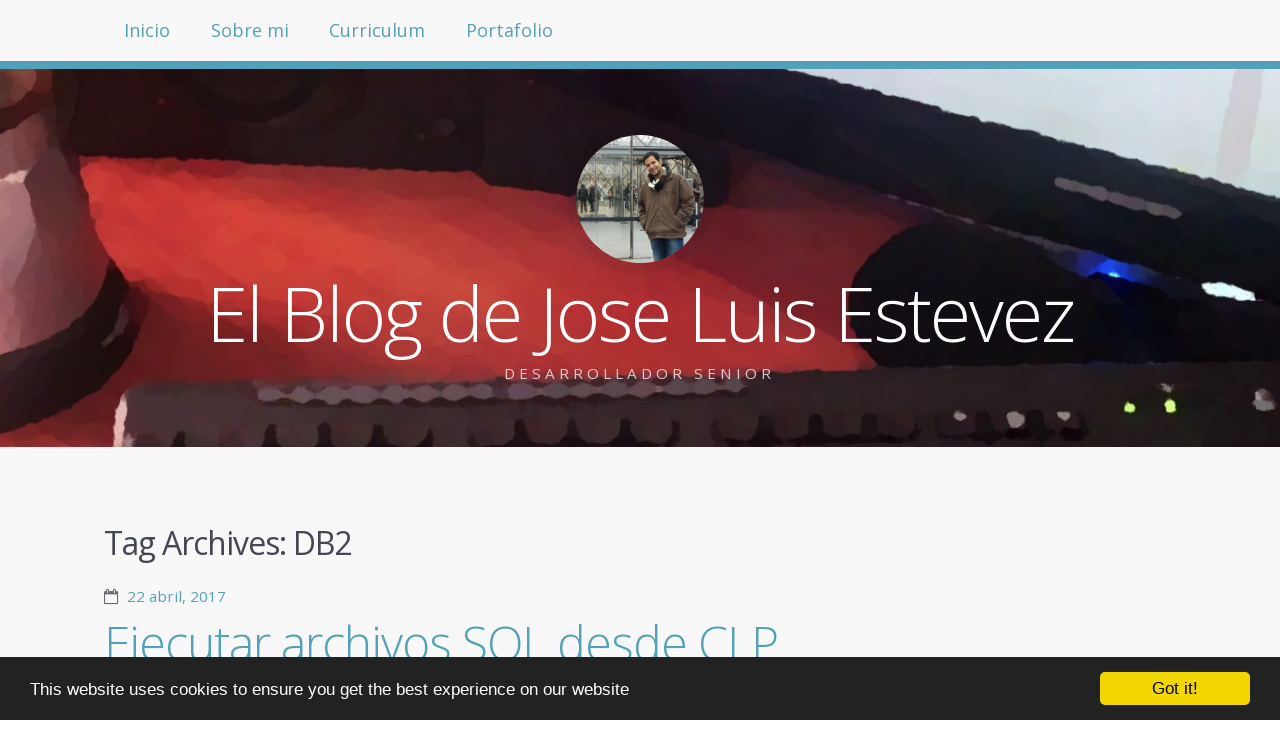

--- FILE ---
content_type: text/css
request_url: https://www.joseluisestevez.com/wp-content/plugins/crayon-syntax-highlighter/themes/bncplusplus/bncplusplus.css?ver=_2.7.2_beta
body_size: 330
content:
/*
Name: Bncplusplus
Description: Based on Tomorrow night
Version: 1.1
Author: Shipu Ahamed
URL: http://shipuahamed.blogspot.com/  http://bncplusplus.tk
*/
.crayon-theme-bncplusplus {
	border-width: 1px !important;
	border-color: #000000 !important;
	border-style: solid !important;
	text-shadow: none !important;
	background: #0d0d0d !important;
}
.crayon-theme-bncplusplus-inline {
	border-width: 1px !important;
	border-color: #000000 !important;
	border-style: double !important;
	background: #000000 !important;
}
.crayon-theme-bncplusplus .crayon-table .crayon-nums {
	background: #4b4d4f !important;
	color: #898989 !important;
	border-right-width: 1px !important;
}
.crayon-theme-bncplusplus .crayon-striped-line {
	background: #000000 !important;
}
.crayon-theme-bncplusplus .crayon-striped-num {
	background: #3a3c3d !important;
	color: #979797 !important;
}
.crayon-theme-bncplusplus .crayon-marked-line {
	background: #363333 !important;
	border-width: 1px !important;
	border-color: #1c1c1c !important;
}
.crayon-theme-bncplusplus .crayon-marked-num {
	color: #9e9e9e !important;
	background: #434343 !important;
	border-width: 1px !important;
	border-color: #595959 !important;
}
.crayon-theme-bncplusplus .crayon-marked-line.crayon-striped-line {
	background: #2b2b2b !important;
}
.crayon-theme-bncplusplus .crayon-marked-num.crayon-striped-num {
	background: #383838 !important;
	color: #9e9e9e !important;
}
.crayon-theme-bncplusplus .crayon-marked-line.crayon-top {
	border-top-style: solid !important;
}
.crayon-theme-bncplusplus .crayon-marked-num.crayon-top {
	border-top-style: solid !important;
}
.crayon-theme-bncplusplus .crayon-marked-line.crayon-bottom {
	border-bottom-style: solid !important;
}
.crayon-theme-bncplusplus .crayon-marked-num.crayon-bottom {
	border-bottom-style: solid !important;
}
.crayon-theme-bncplusplus .crayon-info {
	background: #faf9d7 !important;
	border-bottom-width: 1px !important;
	border-bottom-color: #b1af5e !important;
	border-bottom-style: solid !important;
	color: #7e7d34 !important;
}
.crayon-theme-bncplusplus .crayon-toolbar {
	background: #919191 !important;
	border-bottom-width: 1px !important;
	border-bottom-color: #2e2e2e !important;
	border-bottom-style: solid !important;
}
.crayon-theme-bncplusplus .crayon-toolbar > div {
	float: left !important;
}
.crayon-theme-bncplusplus .crayon-toolbar .crayon-tools {
	float: right !important;
}
.crayon-theme-bncplusplus .crayon-title {
	color: #2a2a2a !important;
}
.crayon-theme-bncplusplus .crayon-language {
	color: #494949 !important;
}
.crayon-theme-bncplusplus .crayon-button {
}
.crayon-theme-bncplusplus .crayon-button:hover {
	background-color: #bcbcbc !important;
	color: #666;
}
.crayon-theme-bncplusplus .crayon-button.crayon-pressed:hover {
	background-color: #bcbcbc !important;
	color: #666;
}
.crayon-theme-bncplusplus .crayon-button.crayon-pressed {
	background-color: #626262 !important;
	color: #FFF;
}
.crayon-theme-bncplusplus .crayon-button.crayon-pressed:active {
	background-color: #626262 !important;
	color: #FFF;
}
.crayon-theme-bncplusplus .crayon-button:active {
	background-color: #bcbcbc !important;
	color: #FFF;
}
.crayon-theme-bncplusplus .crayon-pre .crayon-c {
	color: #438c43 !important;
	font-weight: bold !important;
}
.crayon-theme-bncplusplus .crayon-pre .crayon-s {
	color: 76bcbc !important;
	font-weight: bold !important;
}
.crayon-theme-bncplusplus .crayon-pre .crayon-p {
	color: #90ee90 !important;
	font-weight: bold !important;
}
.crayon-theme-bncplusplus .crayon-pre .crayon-ta {
	color: #e79663 !important;
	font-weight: bold !important;
}
.crayon-theme-bncplusplus .crayon-pre .crayon-k {
	color: #92afc1 !important;
	font-weight: bold !important;
}
.crayon-theme-bncplusplus .crayon-pre .crayon-st {
	color: #92afc1 !important;
	font-weight: bold !important;
}
.crayon-theme-bncplusplus .crayon-pre .crayon-r {
	color: #92afc1 !important;
	font-weight: bold !important;
}
.crayon-theme-bncplusplus .crayon-pre .crayon-t {
	color: #c37ee6 !important;
	font-weight: bold !important;
}
.crayon-theme-bncplusplus .crayon-pre .crayon-m {
	color: #bba7c5 !important;
	font-weight: bold !important;
}
.crayon-theme-bncplusplus .crayon-pre .crayon-i {
	color: #cdcdcd !important;
	font-weight: bold !important;
}
.crayon-theme-bncplusplus .crayon-pre .crayon-e {
	color: #daa520 !important;
	font-weight: bold !important;
}
.crayon-theme-bncplusplus .crayon-pre .crayon-v {
	color: #dddddd !important;
	font-weight: bold !important;
}
.crayon-theme-bncplusplus .crayon-pre .crayon-cn {
	color: #dddddd !important;
	font-weight: bold !important;
}
.crayon-theme-bncplusplus .crayon-pre .crayon-o {
	color: #d14242 !important;
	font-weight: bold !important;
}
.crayon-theme-bncplusplus .crayon-pre .crayon-sy {
	color: #f7adf7 !important;
	font-weight: bold !important;
}
.crayon-theme-bncplusplus .crayon-pre .crayon-n {
	color: #666 !important;
	font-style: italic !important;
	font-weight: bold !important;
}
.crayon-theme-bncplusplus .crayon-pre .crayon-f {
	color: #999 !important;
	font-weight: bold !important;
}
.crayon-theme-bncplusplus .crayon-pre .crayon-h {
	color: #006fe0 !important;
	font-weight: bold !important;
}
.crayon-theme-bncplusplus .crayon-pre {
	color: #ffffff !important;
	font-weight: bold !important;
}
